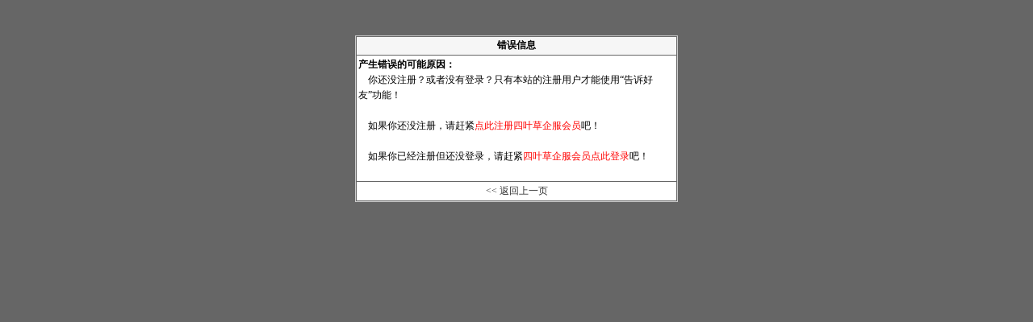

--- FILE ---
content_type: text/html
request_url: http://www.diyizhuce.com/SendMail.asp?ArticleID=1209
body_size: 768
content:
<html><head><title>错误信息</title><meta http-equiv='Content-Type' content='text/html; charset=gb2312'>
<link href='style.css' rel='stylesheet' type='text/css'></head><body><br><br>
<table cellpadding=2 cellspacing=1 border=0 width=400 class='border' align=center>
  <tr align='center' class='title'><td height='22'><strong>错误信息</strong></td></tr>
  <tr class='tdbg'><td height='100' valign='top'><b>产生错误的可能原因：</b><br>&nbsp;&nbsp;&nbsp;&nbsp;你还没注册？或者没有登录？只有本站的注册用户才能使用“告诉好友”功能！<br><br>&nbsp;&nbsp;&nbsp;&nbsp;如果你还没注册，请赶紧<a href='User_Reg.asp'><font color=red>点此注册四叶草企服会员</font></a>吧！<br><br>&nbsp;&nbsp;&nbsp;&nbsp;如果你已经注册但还没登录，请赶紧<a href='User_Login.asp'><font color=red>四叶草企服会员点此登录</font></a>吧！<br><br></td></tr>
  <tr align='center' class='tdbg'><td><a href='javascript:history.go(-1)'>&lt;&lt; 返回上一页</a></td></tr>
</table>
</body></html>


--- FILE ---
content_type: text/css
request_url: http://www.diyizhuce.com/style.css
body_size: 909
content:
A
{
	TEXT-DECORATION: none;
	font-size: 12px;
	color: #333333;
}
A:hover
{
	COLOR: #333333;
	font-size: 12px;
	text-decoration: underline;
}
A:link {
	color: #333333;
	font-size: 12px;
	text-decoration: none;
}
A:visited {
	color: #333333;
	font-size: 12px;
	text-decoration: none;
}
BODY
{
FONT-FAMILY: 宋体;
FONT-SIZE: 9pt;
text-decoration: none;
line-height: 150%;
background-color: #666666;
}
TD
{
FONT-FAMILY:宋体;
FONT-SIZE: 9pt;
}
Input
{
FONT-SIZE: 9pt;
HEIGHT: 20px;
}
Button
{
FONT-SIZE: 9pt;
HEIGHT: 20px; 
}
Select
{
FONT-SIZE: 9pt;
HEIGHT: 20px;
}
.border
{
border: 1px solid #CCCCCC;
}
.border2
{
background:#fef8ed;
BORDER-RIGHT: #999999 1px solid; 
BORDER-LEFT: #999999 1px solid
}
.title
{
	background:#f6f6f6;

}
.title_left
{
background:url(images/left_bg.gif);
}
.title_right
{
background:url(images/right_bg.gif);
}
.title_main
{
background:url(Images/jiaodian_bg.gif);
}
.tdbg{
background:#FFFFFF;
line-height: 120%;
}
.tdbg_left{
background:#fef8ed;
line-height: 150%;
}
.tdbg_right{
background:#EAF1FB;
line-height: 150%;
}
.tdbg_main{
background:#ffffff;
line-height: 150%;
}
.topborder
{
border-right: 1px solid #6687BA;
border-left: 1px solid #6687BA;
border-bottom: 1px solid #6595D6;
width: 760px;
}
.nav_top
{
background-image: url(Skin/1/topbg.gif);
}
.nav_bottom
{
background-image: url(Skin/1/bottombg.gif);
}
.nav_menu
{
background:url(Skin/1/topBar_bg.gif);
}
.menu
{
background-color: #F0F9FF;
width:97%;
border: 1px;
}
td.MenuBody
{
background-color: #F0F9FF;
}
.inputa {
	font-size: 12px;
	color: #000000;
	text-decoration: none;
	border: 1px solid #000000;
	background-color: #FFFFFF;
}
.inputc {
	font-size: 12px;
	color: #FFFFFF;
	background-color: #000000;
	border-top-width: 1px;
	border-right-width: 1px;
	border-bottom-width: 1px;
	border-left-width: 1px;
	border-top-style: solid;
	border-right-style: solid;
	border-bottom-style: solid;
	border-left-style: solid;
	border-top-color: #FFFFFF;
	border-right-color: #666666;
	border-bottom-color: #666666;
	border-left-color: #FFFFFF;
}

.inputb {
	font-size: 12px;
	color: #000000;
	text-decoration: none;
	background-image: url(index_files/index_r2_c2.jpg);
	border-top-style: none;
	border-right-style: none;
	border-bottom-style: none;
	border-left-style: none;
}
.table{

background-color:#CCCCCC
}
